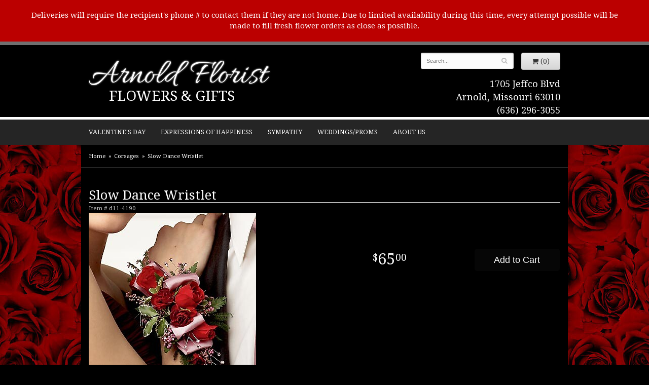

--- FILE ---
content_type: text/html; charset=UTF-8
request_url: https://www.arnoldfloristmo.com/product/corsages/slow-dance-wristlet
body_size: 6518
content:
<!doctype html>
<html class="dark">
<head>
	<meta charset='utf-8'>
	<meta http-equiv='X-UA-Compatible' content='IE=edge'>
	<meta name='viewport' content='width=device-width, initial-scale=1, user-scalable=no'>
	
	
	
	
	<link rel='stylesheet' href='/assets/css/base.css'/>
	<link rel='stylesheet' href='/assets/css/bootstrap-reduced.min.css'/>
	<link rel='stylesheet' href='/styles.css?1760557928'/>
	<!-- Google tag (gtag.js) -->
<script async src="https://www.googletagmanager.com/gtag/js"></script>
<script>
  window.dataLayer = window.dataLayer || [];
  function gtag(){dataLayer.push(arguments);}
  gtag('js', new Date());

 gtag('config', 'UA-64984204-4',{ 'debug_mode':true });
</script>
<!-- /Google tag (gtag.js) -->
<script>function defer(callable){ (window.deferredScripts = window.deferredScripts || []).push(callable); }</script>
<style>body{ background-image: url(/media/images/cache/11029a6badec64780f49cb1eec917515.500x331.jpg) !important; }</style>
<link rel="canonical" href="https://www.arnoldfloristmo.com/product/slow-dance-wristlet"/>
<script>    gtag("event", "view_item", {
      currency: "USD",
      value: 65.00,
      items: [
        {
          item_id: "d11-4190",
          item_name: "Slow Dance Wristlet",
          // affiliation: "Google Merchandise Store",
          // coupon: "SUMMER_FUN",
          // discount: 2.22,
          // item_brand: "Google",
          item_category: "Corsages",

          price: 65.00,
          quantity: 1
        }
      ]
    });</script>
<meta name="description" content="Order Slow Dance Wristlet flower arrangement from Arnold Florist, your local Arnold, MO florist.  Send Slow Dance Wristlet floral arrangement throughout Arnold, MO and surrounding areas."/>
	<title>Slow Dance Wristlet : Arnold, MO Florist : Same Day Flower Delivery for any occasion</title>
	<link rel='shortcut icon' href='/favicon.ico'/>
</head>
<body>
	
<div style='padding: 20px 40px ;color: #FFF; text-align: center; background: #B00; font-size: 15px;'>
		<div style='max-width: 1160px; margin: auto;'>
		
			Deliveries will require the recipient's phone # to contact them if they are not home. Due to limited availability during this time, every attempt possible will be made to fill fresh flower orders as close as possible.
		</div>
	</div>
	<div id="header-wrapper">
	<div id='header'>
		<div class='container'>
			<div class='row'>
				<div class='col-xs-12 col-sm-6 col-md-6 logo'>
					<h1 id='logo'><a href='/'>Arnold Florist</h1>
                    <div id='tag-line'>Flowers & Gifts</a></div>
				</div>
				<div class='col-sm-4 col-sm-offset-2 col-md-4 col-md-offset-2' id='website-controls'>
					<div class='row'>
						<div class='col-xs-2 visible-xs-block'><a href='/cart'><i class='fa fa-2x fa-shopping-cart'></i></a></div>
						<div class='col-xs-8'>
							<form id='search' method='get' action='/search'>
								<div>
									<input type='hidden' name='search_in_description' value='1'/>
									<input type='text' name='keywords' placeholder='Search...' autocomplete='off'/>
									<button type='submit'><i class='fa fa-search'></i></button>
								</div>
							</form>
						</div>
						<div class='col-xs-3 hidden-xs col-sm-4'><a href='/cart' class='btn btn-block btn-default'><i class='fa fa-shopping-cart'></i> <span>(0)</span></a></div>
						<div class='col-xs-2 visible-xs-block text-right'><i class='fa fa-2x fa-bars' id='toggle-navigation'></i></div>
					</div>
				</div>
				<div class='col-xs-12 col-sm-5 col-md-4 pull-right' id='address'>
					<span class='street'>1705 Jeffco Blvd</span><br>
					<span class='town'>Arnold, Missouri 63010</span><br>
					<span class='phone'>(636) 296-3055</span>
				</div>
			</div>
		</div>
	</div>
	</div>
	<div id='navigation'>
		<div class='container'>
			<div class='row'>
				<div class='col-md-12'><ul><li class="category-valentines-day-c9a54 lv-1"><a href="/shop/valentines-day-c9a54" class="category-valentines-day-c9a54 lv-1">Valentine's Day</a></li><li class="category-expressions-of-happiness lv-1 parent"><a href="/shop/expressions-of-happiness" class="category-expressions-of-happiness lv-1 parent">Expressions of Happiness</a><ul><li class="category-expressions-of-happiness/garden-decor- lv-2 child"><a href="/shop/expressions-of-happiness/garden-decor-" class="category-expressions-of-happiness/garden-decor- lv-2 child">Garden Decor</a></li><li class="category-expressions-of-happiness/birdhouse-arrangements lv-2 child"><a href="/shop/expressions-of-happiness/birdhouse-arrangements" class="category-expressions-of-happiness/birdhouse-arrangements lv-2 child">Home Decor Silk Arrangements</a></li><li class="category-expressions-of-happiness/stuffed-animals lv-2 child"><a href="/shop/expressions-of-happiness/stuffed-animals" class="category-expressions-of-happiness/stuffed-animals lv-2 child">Stuffed Animals</a></li><li class="category-expressions-of-happiness/anniversary lv-2 child"><a href="/shop/expressions-of-happiness/anniversary" class="category-expressions-of-happiness/anniversary lv-2 child">Anniversary</a></li><li class="category-expressions-of-happiness/birthday-flowers lv-2 child"><a href="/shop/expressions-of-happiness/birthday-flowers" class="category-expressions-of-happiness/birthday-flowers lv-2 child">Birthday Celebrations</a></li><li class="category-expressions-of-happiness/get-well-flowers lv-2 child"><a href="/shop/expressions-of-happiness/get-well-flowers" class="category-expressions-of-happiness/get-well-flowers lv-2 child">Get Well</a></li><li class="category-expressions-of-happiness/just-because-flowers lv-2 child"><a href="/shop/expressions-of-happiness/just-because-flowers" class="category-expressions-of-happiness/just-because-flowers lv-2 child">Just Because Flowers</a></li><li class="category-expressions-of-happiness/love-and-romance-flowers lv-2 child"><a href="/shop/expressions-of-happiness/love-and-romance-flowers" class="category-expressions-of-happiness/love-and-romance-flowers lv-2 child">Love & Romance Flowers</a></li><li class="category-expressions-of-happiness/new-baby-flowers-and-planters lv-2 child"><a href="/shop/expressions-of-happiness/new-baby-flowers-and-planters" class="category-expressions-of-happiness/new-baby-flowers-and-planters lv-2 child">New Baby</a></li><li class="category-expressions-of-happiness/plants lv-2 child"><a href="/shop/expressions-of-happiness/plants" class="category-expressions-of-happiness/plants lv-2 child">Plants</a></li><li class="category-expressions-of-happiness/roses lv-2 child"><a href="/shop/expressions-of-happiness/roses" class="category-expressions-of-happiness/roses lv-2 child">Roses</a></li><li class="category-expressions-of-happiness/thank-you-flowers lv-2 child"><a href="/shop/expressions-of-happiness/thank-you-flowers" class="category-expressions-of-happiness/thank-you-flowers lv-2 child">Thank You Flowers</a></li><li class="category-expressions-of-happiness/extras-upsells lv-2 child"><a href="/shop/expressions-of-happiness/extras-upsells" class="category-expressions-of-happiness/extras-upsells lv-2 child">Those little extras</a></li></ul></li><li class="category-expressions-of-sympathy lv-1 parent"><a href="/shop/expressions-of-sympathy" class="category-expressions-of-sympathy lv-1 parent">Sympathy</a><ul><li class="category-expressions-of-sympathy/angels-cherubs-crosses-and-chime lv-2 child"><a href="/shop/expressions-of-sympathy/angels-cherubs-crosses-and-chime" class="category-expressions-of-sympathy/angels-cherubs-crosses-and-chime lv-2 child">Angels & Crosses</a></li><li class="category-expressions-of-sympathy/casket-sprays lv-2 child"><a href="/shop/expressions-of-sympathy/casket-sprays" class="category-expressions-of-sympathy/casket-sprays lv-2 child">Casket Sprays</a></li><li class="category-expressions-of-sympathy/chimes lv-2 child"><a href="/shop/expressions-of-sympathy/chimes" class="category-expressions-of-sympathy/chimes lv-2 child">Chimes</a></li><li class="category-expressions-of-sympathy/fresh-floral-bouquets lv-2 child"><a href="/shop/expressions-of-sympathy/fresh-floral-bouquets" class="category-expressions-of-sympathy/fresh-floral-bouquets lv-2 child">Fresh Floral Bouquets</a></li><li class="category-expressions-of-sympathy/garden-memorials-stones-benches lv-2 child"><a href="/shop/expressions-of-sympathy/garden-memorials-stones-benches" class="category-expressions-of-sympathy/garden-memorials-stones-benches lv-2 child">Garden Memorials Stones/Benches</a></li><li class="category-expressions-of-sympathy/gravesite-displays lv-2 child"><a href="/shop/expressions-of-sympathy/gravesite-displays" class="category-expressions-of-sympathy/gravesite-displays lv-2 child">Gravesite Displays</a></li><li class="category-expressions-of-sympathy/keepsake-bouquet-wreath-swag lv-2 child"><a href="/shop/expressions-of-sympathy/keepsake-bouquet-wreath-swag" class="category-expressions-of-sympathy/keepsake-bouquet-wreath-swag lv-2 child">Keepsake Bouquet/Wreath/Swag</a></li><li class="category-expressions-of-sympathy/masculine-keepsake-displays lv-2 child"><a href="/shop/expressions-of-sympathy/masculine-keepsake-displays" class="category-expressions-of-sympathy/masculine-keepsake-displays lv-2 child">Hunting/Fishing Keepsake Display</a></li><li class="category-expressions-of-sympathy/messge-picture-frames lv-2 child"><a href="/shop/expressions-of-sympathy/messge-picture-frames" class="category-expressions-of-sympathy/messge-picture-frames lv-2 child">Message Picture Frames</a></li><li class="category-expressions-of-sympathy/plants-61 lv-2 child"><a href="/shop/expressions-of-sympathy/plants-61" class="category-expressions-of-sympathy/plants-61 lv-2 child">Plants</a></li><li class="category-expressions-of-sympathy/standing-sprays-and-wreaths lv-2 child"><a href="/shop/expressions-of-sympathy/standing-sprays-and-wreaths" class="category-expressions-of-sympathy/standing-sprays-and-wreaths lv-2 child">Standing Sprays & Wreaths</a></li><li class="category-expressions-of-sympathy/sympathy-lanterns lv-2 child"><a href="/shop/expressions-of-sympathy/sympathy-lanterns" class="category-expressions-of-sympathy/sympathy-lanterns lv-2 child">Sympathy Lanterns</a></li><li class="category-expressions-of-sympathy/tapestry-throw-blankets lv-2 child"><a href="/shop/expressions-of-sympathy/tapestry-throw-blankets" class="category-expressions-of-sympathy/tapestry-throw-blankets lv-2 child">Tapestry Throw Blankets</a></li><li class="category-expressions-of-sympathy/urn-displays lv-2 child"><a href="/shop/expressions-of-sympathy/urn-displays" class="category-expressions-of-sympathy/urn-displays lv-2 child">Urn Displays</a></li></ul></li><li class="category-weddings-proms lv-1 parent"><a href="/shop/weddings-proms" class="category-weddings-proms lv-1 parent">Weddings/Proms</a><ul><li class="category-weddings-proms/boutonnieres lv-2 child"><a href="/shop/weddings-proms/boutonnieres" class="category-weddings-proms/boutonnieres lv-2 child">Boutonnieres</a></li><li class="category-weddings-proms/bridal-and-attendants-bouquets lv-2 child"><a href="/shop/weddings-proms/bridal-and-attendants-bouquets" class="category-weddings-proms/bridal-and-attendants-bouquets lv-2 child">Bridal and Attendants' Bouquets</a></li><li class="category-weddings-proms/ceremony-flowers lv-2 child"><a href="/shop/weddings-proms/ceremony-flowers" class="category-weddings-proms/ceremony-flowers lv-2 child">Ceremony Flowers</a></li><li class="category-weddings-proms/corsages lv-2 child"><a href="/shop/weddings-proms/corsages" class="category-weddings-proms/corsages lv-2 child">Corsages</a></li><li class="category-weddings-proms/reception-and-cake-flowers lv-2 child"><a href="/shop/weddings-proms/reception-and-cake-flowers" class="category-weddings-proms/reception-and-cake-flowers lv-2 child">Reception and Cake Flowers</a></li></ul></li></ul>
					<ul>
						<li>
							<a href='#'	class='parent'>About Us</a>
							<ul>
								<li><a href="/page/aboutus">About Us</a></li>
								<li><a href="/page/AreasWeServe">Areas We Serve</a></li>
								<li><a href="/page/contact-us">Contact Us</a></li>
								<li><a href="/page/Card-message">Card Message Suggestions</a></li>
								<li><a href="/page/delivery">Delivery Policy</a></li>
								<li><a href="/page/privacy">Privacy Policy</a></li>
								<li><a href="/page/substitutions">Substitutions</a></li>
							</ul>
						</li>
					</ul>
				</div>
			</div>
		</div>
	</div>
	<div id="wrapper">
	<div id='breadcrumbs'>
		<div class='container'>
			<div class='row'>
				<div class='col-md-12'><ul><li><a href="/">Home</a></li><li><a href="/shop/corsages">Corsages</a></li><li><span>Slow Dance Wristlet</span></li></ul><script type="application/ld+json">{"@context":"http://schema.org","@type":"BreadcrumbList","itemListElement":[{"@type":"ListItem","position":1,"item":{"@id":"https://www.arnoldfloristmo.com","name":"Home"}},{"@type":"ListItem","position":2,"item":{"@id":"https://www.arnoldfloristmo.com/shop/corsages","name":"Corsages"}},{"@type":"ListItem","position":3,"item":{"@id":"https://www.arnoldfloristmo.com_","name":"Slow Dance Wristlet"}}]}</script></div>
			</div>
		</div>
	</div>


        <div id='page'>
            <div class='container'>
                <style>
#lighter-box {
	display: none;
	position: fixed;
	z-index: 1000000000;
	top: 0;
	left: 0;
	width: 100%;
	height: 100%;
}

#lighter-box-close {
	cursor: pointer;
	position: absolute;
	z-index: 99999999999;
	top: 10px;
	right: 10px;
	width: 44px;
	height: 44px;
	color: rgba(255, 255, 255, .8);
	text-align: center;
	line-height: 44px;
	background: rgba(0, 0, 0, .4);
	border-radius: 5px;
}

#lighter-box-close:hover {
	background: rgba(0, 0, 0, .7);
}

html.dark #lighter-box-close {
	color: #000;
	text-shadow: 0 0 3px rgba(255, 255, 255, .3);
	background: rgba(255, 255, 255, .4);
	box-shadow: 0 0 3px rgba(255, 255, 255, .2) inset;
}

html.dark #lighter-box-close:hover {
	background: rgba(255, 255, 255, .6);
}

#lighter-box #lighter-box-overlay {
	position: absolute;
	top: 0;
	left: 0;
	width: 100%;
	height: 100%;
	opacity: 0;
	background: rgba(0, 0, 0, .3);
	box-shadow: inset 0 0 80px rgba(0, 0, 0, .3);
	transition: 1s;
}

html.dark #lighter-box #lighter-box-overlay {
	background: rgba(0, 0, 0, .8);	
	box-shadow: inset 0 0 80px rgba(0, 0, 0, .8);
}

#lighter-box.animate #lighter-box-overlay {
	opacity: 1;
}

#lighter-box .lighter-box-image-container {
	display: flex;
	justify-content: center;
	align-items: center;
	position: absolute;
	top: 0;
	left: 0;
	width: 100%;
	height: 100%;
	transition: .5s;
}

#lighter-box .lighter-box-image-container.enlarged {
	padding: 4%;
}

#lighter-box .lighter-box-image {
	display: block;
	max-width: 100%;
	max-height: 100%;
	box-shadow: 0 2px 5px rgba(0, 0, 0, .2);
}

#lighter-box #lighter-box-image-original .lighter-box-image {
	background: #FFF;
}

.image-wrapper {
	position: relative;
	float: left;
	max-width: 100%;
}

.zoom-icon {
	display: none;
	position: absolute;
	bottom: 10px;
	right: 10px;
	padding: 8px;
	color: #FFF;
	opacity: .6;
	background: rgba(0, 0, 0, .4);
	border-radius: 5px;
	transition: .3s;
	pointer-events: none;
}

img[data-zoom-src]:not([data-zoom-src='']) {
	cursor: pointer;
}

img[data-zoom-src]:not([data-zoom-src='']) + .zoom-icon {
	display: block;
}

.image-wrapper:hover .zoom-icon {
	opacity: .9;
}
</style>
<div class='row' id='product' itemscope itemtype="http://schema.org/Product">

	<div class='col-md-12'>
		<h1 class='product-name' itemprop="name">Slow Dance Wristlet</h1>
		<meta itemprop='productID' content="612"/>
		<meta itemprop='brand' content="Arnold Florist"/>
		<meta itemprop='url' content="https://www.arnoldfloristmo.com/product/slow-dance-wristlet">
		<small class='sku'>Item # <span itemprop='sku'>d11-4190</span></small>
	</div>

	<div id='image' class='col-md-6'>
		<div class='row'>
			<div class='col-xs-12'>
				<div class='image-wrapper'>
					<img src='/media/images/cache/8468ca926b9064b59d7dfee2eed10c4f.330x370.jpg' data-zoom-src='/media/images/cache/8468ca926b9064b59d7dfee2eed10c4f.330x370.jpg' class='img-responsive' id='primary-image' itemprop="image" alt="Slow Dance Wristlet"/>
					<i class='fa fa-2x fa-search zoom-icon'></i>
				</div>
			</div>
		</div>

		<script>
		defer(function(){
			var $prices = $('#details .price, #details .sale-price');
			var $radios = $('.value input[type="radio"]');
			var $selects = $('.values select');

			$prices.each(function(){
				var $this = $(this);

				$this.data('original-price', $this.text().replace(/[^\d]/g, ''));
			});

			updatePriceFromSelections();

			$radios
				.on('change', function(){
					updatePriceFromSelections();
				});

			$selects
				.on('change', function(){
					updatePriceFromSelections();
				});

			function updatePriceFromSelections(){
				var selectedDifferences = 0;
				
				$radios
					.filter(':checked')
					.each(function(){
						var $checked = $(this);
						var difference = $checked.attr('data-price-difference');
						var negative = false;
						if(difference.indexOf('-') != -1){
							negative = true;
						}
						difference = parseInt(difference.replace(/[^\d]/g, ''));
						if(negative){
							selectedDifferences -= difference;
						}
						else{
							selectedDifferences += difference;
						}
					});

				$selects
					.each(function(){
						var $select = $(this);

						if(! ($select && $select[0] && $select[0].options.length)){
							return false;
						}

						var $selectedOption = $($select[0].options[$select[0].selectedIndex]);
						var difference = $selectedOption.attr('data-price-difference');
						var negative = false;
						if(difference.indexOf('-') != -1){
							negative = true;
						}
						difference = parseInt(difference.replace(/[^\d]/g, ''));
						if(negative){
							selectedDifferences -= difference;
						}
						else{
							selectedDifferences += difference;
						}
					});

				selectedDifferences = parseInt(selectedDifferences);

				$prices
					.each(function(){
						var $price = $(this);
						var amount = parseInt($price.data('original-price'));

						amount += selectedDifferences;
						amount = amount.toString();

						$price.html('<span class="dollars">' + amount.substr(0, amount.length - 2) + '</span><span class="decimal">.</span><span class="cents">' + amount.substr(-2) + '</span>');
					});
			}
		});
		</script>
	</div>

	<div id='details' class='col-md-5 col-md-offset-1'>
<form action="/cart/add" method="post">
			<div class='row prices' itemprop='offers' itemscope itemtype='http://schema.org/Offer'>
				<link itemprop='availability' href='http://schema.org/InStock'>
				<meta itemprop='priceCurrency' content='USD'/>
				<meta itemprop='itemCondition' itemtype='http://schema.org/OfferItemCondition' content='http://schema.org/NewCondition'/>
				<div class='col-md-6'>
					<span class='price' itemprop="price"><span class="dollars">65</span><span class="decimal">.</span><span class="cents">00</span></span>

				</div>
				<div class='col-md-6'>
					<button type='submit' class='btn btn-primary btn-block btn-lg'>Add to Cart</button>
				</div>
			</div>



		<input type="hidden" name="product_id" value="612"/><input type='hidden' name='item_category' value='Corsages' /></form>	</div>

	<div class='col-md-12 description' itemprop="description">
		<p>She's beautiful. You want her flowers to be beautiful, too. This wristlet of red spray roses, red mini carnations and pink heather with mauve satin ribbon and rhinestone sprays will do nicely.</p>
	</div>


	<div class='col-md-12 similar-items'>
		<h4>You may also like...</h4>
		<div id='category' class='row'>





	<div class='col-sm-4 product'>
		<div class='image-container'>
			<a href="/product/pure-grace-wrist-corsage" class='image'>
				<img src="/media/images/cache/740acd25bc9a7bc006734d771072ac46.330x370.jpg" alt="Pure Grace Wrist Corsage" loading="lazy"/>
			</a>
		</div>

		<a href="/product/pure-grace-wrist-corsage" class='details'>
			<span class='name'>Pure Grace Wrist Corsage</span>

					<span class='price'><span class="dollars">60</span><span class="decimal">.</span><span class="cents">00</span></span>

		</a>

	</div>
	<div class='col-sm-4 product'>
		<div class='image-container'>
			<a href="/product/daisy-corsage" class='image'>
				<img src="/media/images/cache/21f5e45498641c9807fafb3459781785.283x500.jpg" alt="Daisy Corsage" loading="lazy"/>
			</a>
		</div>

		<a href="/product/daisy-corsage" class='details'>
			<span class='name'>Daisy Corsage</span>

					<span class='price'><span class="dollars">25</span><span class="decimal">.</span><span class="cents">00</span></span>

		</a>

	</div>
	<div class='col-sm-4 product'>
		<div class='image-container'>
			<a href="/product/lily-corsage" class='image'>
				<img src="/media/images/cache/64f912db4b2a6b4178c5ee7d4b92a41f.400x386.jpg" alt="Lily Corsage" loading="lazy"/>
			</a>
		</div>

		<a href="/product/lily-corsage" class='details'>
			<span class='name'>Lily Corsage</span>

					<span class='price'><span class="dollars">35</span><span class="decimal">.</span><span class="cents">00</span></span>

		</a>

	</div>


</div>

	</div>

</div>

<script>
defer(function(){
	var $primaryImage = $('#primary-image');
	var $altImages = $('#alt-images');

	$altImages
		.on('click', 'img', function(){
			var $this = $(this);
			$primaryImage
				.attr('src', $this.attr('src'))
				.attr('data-zoom-src', $this.attr('data-zoom-src'));
		});

	$primaryImage
		.LighterBox()
		.additionalImages($altImages.find('img'));
});
</script>


            </div>
        </div>
    

	<div id='footer'>
		<div class='container'>
			<script>
	window.onRecaptchaLoaded = function(){
		[].forEach.call(document.querySelectorAll('.enable-onload'), function(input){
			input.setAttribute('data-loaded-value', input.value);
			input.value = input.getAttribute('data-loading-value');
		});
		[].forEach.call(document.forms, function(form){
			var container = form.querySelector('.g-recaptcha');
			// only bind to forms containing a '.g-recaptcha' element
			if(! container){
				return false;
			}
			(function(form){
				if(form.querySelector('.grecaptcha-badge')){
					return false; // already has a recaptcha
				}

				var containerId = grecaptcha.render(container, {
					'sitekey':	'6LcBo54UAAAAAMjlFiHe1gcsaqruS_GQiGFdynWM',
					'size':		'invisible',
					'badge':	'bottomright', // possible values: bottomright, bottomleft, inline
					'callback':	function(recaptchaToken){
						container.value = recaptchaToken;
						HTMLFormElement.prototype.submit.call(form);
					}
				});

				form.onsubmit = function(event){
					event.preventDefault();
					grecaptcha.execute(containerId);
				};
			})(form);
		});
		[].forEach.call(document.querySelectorAll('.enable-onload'), function(input){
			input.value = input.getAttribute('data-loaded-value');
		});
	};
</script>
<form method='post' action='/email/subscribe' onfocusin='loadRecaptchaOnce(this)' onsubmit='event.preventDefault()'>
	<div class='form-group'>
		<div class='email-subscription-form'>
			<h4>Sign up for offers</h4>
			<input type='email' class='form-control' name='email' placeholder='email@example.com'/><br/>
			<input type='hidden' name='g-recaptcha-response' class='g-recaptcha'/>
			<input type='submit' class='btn btn-primary btn-block enable-onload' data-loading-value='Loading... please wait' value='Subscribe'/>
		</div>
	</div>
</form>
<script>
window.loadRecaptchaOnce = function(form){
	form && form.removeAttribute('onfocusin');
	window.loadRecaptchaOnce = function(){};
	var script = document.createElement('script');
	script.src='https://www.google.com/recaptcha/api.js?onload=onRecaptchaLoaded&render=explicit';
	document.querySelector('head').appendChild(script);
};
</script>

			<div class='row'>
				<div class='col-sm-3'>
					<ul>
						<li><span class='footer-title'>Store Address</span></li>
						<li>Arnold Florist</li>
						<li>1705 Jeffco Blvd</li>
						<li>Arnold, Missouri 63010</li>
						<li>(636) 296-3055</li>
						<li><a href='https://www.google.com/maps/search/?api=1&amp;query=1705+Jeffco+Blvd+Arnold+Missouri+63010&amp;query_place_id=ChIJTVvo-jPE2IcRKpKqsu4CrLE'>Find us</a></li>
					</ul>
				</div>
				<div class='col-sm-3'>
					<ul>
						<li><span class='footer-title'>Hours of Operation</span></li>
						<li><div class="preserve-whitespace">Mon.-Fri. 9-5
Sat. 9-1
Sun.CLOSED</div></li>
					</ul>
				</div>
				<div class='col-sm-3'>
					<ul>
						<li><span class='footer-title'>Our Policies</span></li>
						<li><a href='/page/aboutus'>About Us</a></li>
						<li><a href='/page/contact-us'>Contact us</a></li>
						<li><a href='/page/delivery'>Delivery</a></li>
						<li><a href='/page/privacy'>Privacy</a> </li>
						<li><a href='/page/substitutions'>Substitutions</a></li>
					</ul>
				</div>
				<div class='col-sm-3'>
					<ul>
						<li><span class='footer-title'>Connect with Us</span></li>
						<li><a href='https://www.facebook.com/ArnoldFloristMO/' class='social facebook' target='_blank'><i class='fa fa-lg fa-facebook'></i></a></li>
					</ul>
				</div>
			</div>
		</div>
	</div>
	<div id='footer2'>
		<div class='container'>
			<div class='row'>
				<div class='col-xs-5' id='copyright'>&copy; Copyright Arnold Florist.</div>
				<div class='col-xs-7 text-right' id='attribution'><a href='http://www.websystems.com'>Website Design and Hosting by WebSystems.com</a></div>
			</div>
		</div>
	</div>
    </div>
	<link rel='stylesheet' type='text/css' href='//fonts.googleapis.com/css?family=Allura|Droid+Serif:400,700'/>
	<script src='/assets/js/jquery-1.11.2.min.js'></script>
	<script src='/assets/js/utils.min.js'></script>
	<link rel='stylesheet' href='/assets/css/font-awesome.min.css'/>


<script src='/assets/js/lighterbox.js'></script><script>(window.deferredScripts || []).forEach(function(deferred){ deferred(); });</script></body></html>